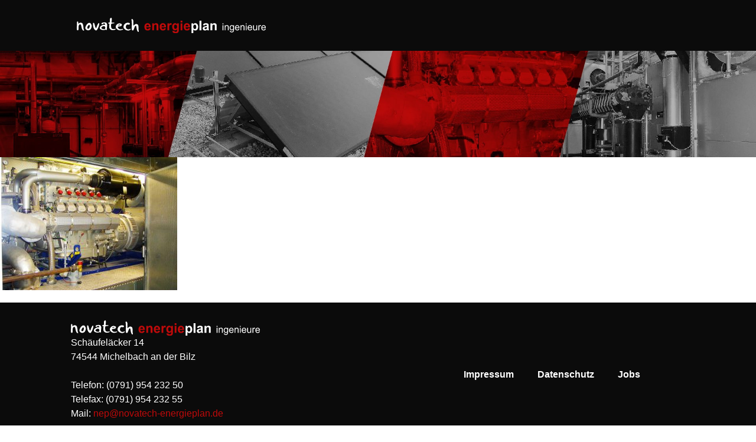

--- FILE ---
content_type: text/html; charset=UTF-8
request_url: https://novatech-energieplan.com/panoramatherme-beuren-blockkraftheizwerk/
body_size: 6029
content:
<!doctype html><html lang="de"><head><meta charset="UTF-8"><meta name="viewport" content="width=device-width, initial-scale=1"><link rel="profile" href="https://gmpg.org/xfn/11"><link media="all" href="https://novatech-energieplan.com/wp-content/cache/autoptimize/css/autoptimize_0d68b415545efac46203401a81137161.css" rel="stylesheet"><title>Panoramatherme-Beuren-Blockkraftheizwerk &#8211; novatech energieplan ingenieure</title><meta name='robots' content='max-image-preview:large' /><link rel="alternate" type="application/rss+xml" title="novatech energieplan ingenieure &raquo; Feed" href="https://novatech-energieplan.com/feed/" /><link rel="alternate" type="application/rss+xml" title="novatech energieplan ingenieure &raquo; Kommentar-Feed" href="https://novatech-energieplan.com/comments/feed/" /><link rel="alternate" title="oEmbed (JSON)" type="application/json+oembed" href="https://novatech-energieplan.com/wp-json/oembed/1.0/embed?url=https%3A%2F%2Fnovatech-energieplan.com%2Fpanoramatherme-beuren-blockkraftheizwerk%2F" /><link rel="alternate" title="oEmbed (XML)" type="text/xml+oembed" href="https://novatech-energieplan.com/wp-json/oembed/1.0/embed?url=https%3A%2F%2Fnovatech-energieplan.com%2Fpanoramatherme-beuren-blockkraftheizwerk%2F&#038;format=xml" /><link rel='stylesheet' id='elementor-post-1287-css' href='https://novatech-energieplan.com/wp-content/cache/autoptimize/css/autoptimize_single_ca8942829da7f7b754f3b9f48563c17d.css?ver=1769919603' media='all' /><link rel='stylesheet' id='elementor-post-1346-css' href='https://novatech-energieplan.com/wp-content/cache/autoptimize/css/autoptimize_single_812714cbb25af6ce376060ca713159b7.css?ver=1769919604' media='all' /><link rel='stylesheet' id='elementor-post-1372-css' href='https://novatech-energieplan.com/wp-content/cache/autoptimize/css/autoptimize_single_8f187a262bd0a9ac24f70f2c7df32177.css?ver=1769919604' media='all' /><link rel='stylesheet' id='elementor-post-1377-css' href='https://novatech-energieplan.com/wp-content/cache/autoptimize/css/autoptimize_single_6c8457ec7d566defef073379158ff3ff.css?ver=1769919604' media='all' /> <script src="https://novatech-energieplan.com/wp-includes/js/jquery/jquery.min.js?ver=3.7.1" id="jquery-core-js"></script> <link rel="https://api.w.org/" href="https://novatech-energieplan.com/wp-json/" /><link rel="alternate" title="JSON" type="application/json" href="https://novatech-energieplan.com/wp-json/wp/v2/media/183" /><link rel="EditURI" type="application/rsd+xml" title="RSD" href="https://novatech-energieplan.com/xmlrpc.php?rsd" /><meta name="generator" content="WordPress 6.9" /><link rel="canonical" href="https://novatech-energieplan.com/panoramatherme-beuren-blockkraftheizwerk/" /><link rel='shortlink' href='https://novatech-energieplan.com/?p=183' /><meta name="generator" content="Elementor 3.34.4; features: e_font_icon_svg, additional_custom_breakpoints; settings: css_print_method-external, google_font-disabled, font_display-swap"><link rel="icon" href="https://novatech-energieplan.com/wp-content/uploads/2019/02/cropped-novatech-energieplan-ingenieure-favicon-32x32.png" sizes="32x32" /><link rel="icon" href="https://novatech-energieplan.com/wp-content/uploads/2019/02/cropped-novatech-energieplan-ingenieure-favicon-192x192.png" sizes="192x192" /><link rel="apple-touch-icon" href="https://novatech-energieplan.com/wp-content/uploads/2019/02/cropped-novatech-energieplan-ingenieure-favicon-180x180.png" /><meta name="msapplication-TileImage" content="https://novatech-energieplan.com/wp-content/uploads/2019/02/cropped-novatech-energieplan-ingenieure-favicon-270x270.png" /></head><body class="attachment wp-singular attachment-template-default single single-attachment postid-183 attachmentid-183 attachment-jpeg wp-custom-logo wp-embed-responsive wp-theme-hello-elementor hello-elementor-default elementor-default elementor-kit-1287 elementor-page-1377"> <a class="skip-link screen-reader-text" href="#content">Zum Inhalt springen</a><header data-elementor-type="header" data-elementor-id="1346" class="elementor elementor-1346 elementor-location-header" data-elementor-post-type="elementor_library"><div class="elementor-element elementor-element-71c7cc24 e-flex e-con-boxed e-con e-parent" data-id="71c7cc24" data-element_type="container" data-settings="{&quot;background_background&quot;:&quot;classic&quot;,&quot;sticky&quot;:&quot;top&quot;,&quot;sticky_on&quot;:[&quot;desktop&quot;,&quot;tablet&quot;,&quot;mobile&quot;],&quot;sticky_offset&quot;:0,&quot;sticky_effects_offset&quot;:0,&quot;sticky_anchor_link_offset&quot;:0}"><div class="e-con-inner"><div class="elementor-element elementor-element-1d959e81 elementor-hidden-tablet elementor-hidden-mobile elementor-widget elementor-widget-image" data-id="1d959e81" data-element_type="widget" data-widget_type="image.default"> <a href="https://novatech-energieplan.com"> <img width="300" height="24" src="https://novatech-energieplan.com/wp-content/uploads/2026/01/Logo-Inline-Weiss.svg" class="attachment-full size-full wp-image-1353" alt="novatech energieplan logo inline" /> </a></div><div class="elementor-element elementor-element-569a83d elementor-hidden-desktop elementor-widget elementor-widget-image" data-id="569a83d" data-element_type="widget" data-widget_type="image.default"> <a href="https://novatech-energieplan.com"> <img width="24" height="13" src="https://novatech-energieplan.com/wp-content/uploads/2026/01/Logo-Block-Weiss.svg" class="attachment-full size-full wp-image-1352" alt="novatech energieplan block logo" /> </a></div></div></div><div class="elementor-element elementor-element-a596179 e-flex e-con-boxed e-con e-parent" data-id="a596179" data-element_type="container" data-settings="{&quot;background_background&quot;:&quot;classic&quot;}"><div class="e-con-inner"></div></div></header><div data-elementor-type="single-page" data-elementor-id="1377" class="elementor elementor-1377 elementor-location-single post-183 attachment type-attachment status-inherit hentry" data-elementor-post-type="elementor_library"><div class="elementor-element elementor-element-ef33f0d e-con-full e-flex e-con e-parent" data-id="ef33f0d" data-element_type="container"><div class="elementor-element elementor-element-69094f3 elementor-widget elementor-widget-theme-post-content" data-id="69094f3" data-element_type="widget" data-widget_type="theme-post-content.default"><p class="attachment"><a href='https://novatech-energieplan.com/wp-content/uploads/2019/02/Panoramatherme-Beuren-Blockkraftheizwerk.jpg'><img fetchpriority="high" fetchpriority="high" decoding="async" width="300" height="225" src="https://novatech-energieplan.com/wp-content/uploads/2019/02/Panoramatherme-Beuren-Blockkraftheizwerk-300x225.jpg" class="attachment-medium size-medium" alt="Panoramatherme Beuren Blockkraftheizwerk" srcset="https://novatech-energieplan.com/wp-content/uploads/2019/02/Panoramatherme-Beuren-Blockkraftheizwerk-300x225.jpg 300w, https://novatech-energieplan.com/wp-content/uploads/2019/02/Panoramatherme-Beuren-Blockkraftheizwerk-768x576.jpg 768w, https://novatech-energieplan.com/wp-content/uploads/2019/02/Panoramatherme-Beuren-Blockkraftheizwerk-1024x768.jpg 1024w, https://novatech-energieplan.com/wp-content/uploads/2019/02/Panoramatherme-Beuren-Blockkraftheizwerk.jpg 1280w" sizes="(max-width: 300px) 100vw, 300px" /></a></p></div></div></div><footer data-elementor-type="footer" data-elementor-id="1372" class="elementor elementor-1372 elementor-location-footer" data-elementor-post-type="elementor_library"><div class="elementor-element elementor-element-f2c9d18 e-flex e-con-boxed e-con e-parent" data-id="f2c9d18" data-element_type="container" data-settings="{&quot;background_background&quot;:&quot;classic&quot;,&quot;sticky&quot;:&quot;top&quot;,&quot;sticky_on&quot;:[&quot;desktop&quot;,&quot;tablet&quot;,&quot;mobile&quot;],&quot;sticky_offset&quot;:0,&quot;sticky_effects_offset&quot;:0,&quot;sticky_anchor_link_offset&quot;:0}"><div class="e-con-inner"><div class="elementor-element elementor-element-08234b5 e-con-full e-flex e-con e-child" data-id="08234b5" data-element_type="container"><div class="elementor-element elementor-element-e9d0e18 elementor-hidden-tablet elementor-hidden-mobile elementor-widget elementor-widget-image" data-id="e9d0e18" data-element_type="widget" data-widget_type="image.default"> <a href="https://novatech-energieplan.com"> <img width="300" height="24" src="https://novatech-energieplan.com/wp-content/uploads/2026/01/Logo-Inline-Weiss.svg" class="attachment-full size-full wp-image-1353" alt="novatech energieplan logo inline" /> </a></div><div class="elementor-element elementor-element-6f6365c elementor-hidden-desktop elementor-widget elementor-widget-image" data-id="6f6365c" data-element_type="widget" data-widget_type="image.default"> <a href="https://novatech-energieplan.com"> <img width="24" height="13" src="https://novatech-energieplan.com/wp-content/uploads/2026/01/Logo-Block-Weiss.svg" class="attachment-full size-full wp-image-1352" alt="novatech energieplan block logo" /> </a></div><div class="elementor-element elementor-element-8360fdc elementor-widget elementor-widget-text-editor" data-id="8360fdc" data-element_type="widget" data-widget_type="text-editor.default"><p><span style="color: #ffffff;">Schäufeläcker 14</span><br /><span style="color: #ffffff;"> 74544 Michelbach an der Bilz</span><br /><br /><span style="color: #ffffff;"> Telefon: (0791) 954 232 50 </span><br /><span style="color: #ffffff;">Telefax: (0791) 954 232 55 </span><br /><span style="color: #ffffff;">Mail: <span style="color: #bf0a0a;"><a style="color: #bf0a0a;" href="mailto:nep@novatech-energieplan.de">nep@novatech-energieplan.de</a></span></span></p></div></div><div class="elementor-element elementor-element-fcc9a85 e-con-full e-flex e-con e-child" data-id="fcc9a85" data-element_type="container"><div class="elementor-element elementor-element-14017e0 elementor-nav-menu__align-end elementor-nav-menu--dropdown-none elementor-widget elementor-widget-nav-menu" data-id="14017e0" data-element_type="widget" data-settings="{&quot;layout&quot;:&quot;horizontal&quot;,&quot;submenu_icon&quot;:{&quot;value&quot;:&quot;&lt;svg aria-hidden=\&quot;true\&quot; class=\&quot;e-font-icon-svg e-fas-caret-down\&quot; viewBox=\&quot;0 0 320 512\&quot; xmlns=\&quot;http:\/\/www.w3.org\/2000\/svg\&quot;&gt;&lt;path d=\&quot;M31.3 192h257.3c17.8 0 26.7 21.5 14.1 34.1L174.1 354.8c-7.8 7.8-20.5 7.8-28.3 0L17.2 226.1C4.6 213.5 13.5 192 31.3 192z\&quot;&gt;&lt;\/path&gt;&lt;\/svg&gt;&quot;,&quot;library&quot;:&quot;fa-solid&quot;}}" data-widget_type="nav-menu.default"><nav aria-label="Menü" class="elementor-nav-menu--main elementor-nav-menu__container elementor-nav-menu--layout-horizontal e--pointer-overline e--animation-drop-in"><ul id="menu-1-14017e0" class="elementor-nav-menu"><li class="menu-item menu-item-type-post_type menu-item-object-page menu-item-61"><a href="https://novatech-energieplan.com/impressum/" class="elementor-item">Impressum</a></li><li class="menu-item menu-item-type-post_type menu-item-object-page menu-item-privacy-policy menu-item-62"><a rel="privacy-policy" href="https://novatech-energieplan.com/datenschutz/" class="elementor-item">Datenschutz</a></li><li class="menu-item menu-item-type-post_type menu-item-object-page menu-item-1453"><a href="https://novatech-energieplan.com/stellenausschreibungen/" class="elementor-item">Jobs</a></li></ul></nav><nav class="elementor-nav-menu--dropdown elementor-nav-menu__container" aria-hidden="true"><ul id="menu-2-14017e0" class="elementor-nav-menu"><li class="menu-item menu-item-type-post_type menu-item-object-page menu-item-61"><a href="https://novatech-energieplan.com/impressum/" class="elementor-item" tabindex="-1">Impressum</a></li><li class="menu-item menu-item-type-post_type menu-item-object-page menu-item-privacy-policy menu-item-62"><a rel="privacy-policy" href="https://novatech-energieplan.com/datenschutz/" class="elementor-item" tabindex="-1">Datenschutz</a></li><li class="menu-item menu-item-type-post_type menu-item-object-page menu-item-1453"><a href="https://novatech-energieplan.com/stellenausschreibungen/" class="elementor-item" tabindex="-1">Jobs</a></li></ul></nav></div></div></div></div></footer> <script type="speculationrules">{"prefetch":[{"source":"document","where":{"and":[{"href_matches":"/*"},{"not":{"href_matches":["/wp-*.php","/wp-admin/*","/wp-content/uploads/*","/wp-content/*","/wp-content/plugins/*","/wp-content/themes/hello-elementor/*","/*\\?(.+)"]}},{"not":{"selector_matches":"a[rel~=\"nofollow\"]"}},{"not":{"selector_matches":".no-prefetch, .no-prefetch a"}}]},"eagerness":"conservative"}]}</script> <script>const lazyloadRunObserver = () => {
					const lazyloadBackgrounds = document.querySelectorAll( `.e-con.e-parent:not(.e-lazyloaded)` );
					const lazyloadBackgroundObserver = new IntersectionObserver( ( entries ) => {
						entries.forEach( ( entry ) => {
							if ( entry.isIntersecting ) {
								let lazyloadBackground = entry.target;
								if( lazyloadBackground ) {
									lazyloadBackground.classList.add( 'e-lazyloaded' );
								}
								lazyloadBackgroundObserver.unobserve( entry.target );
							}
						});
					}, { rootMargin: '200px 0px 200px 0px' } );
					lazyloadBackgrounds.forEach( ( lazyloadBackground ) => {
						lazyloadBackgroundObserver.observe( lazyloadBackground );
					} );
				};
				const events = [
					'DOMContentLoaded',
					'elementor/lazyload/observe',
				];
				events.forEach( ( event ) => {
					document.addEventListener( event, lazyloadRunObserver );
				} );</script> <script id="elementor-frontend-js-before">var elementorFrontendConfig = {"environmentMode":{"edit":false,"wpPreview":false,"isScriptDebug":false},"i18n":{"shareOnFacebook":"Auf Facebook teilen","shareOnTwitter":"Auf Twitter teilen","pinIt":"Anheften","download":"Download","downloadImage":"Bild herunterladen","fullscreen":"Vollbild","zoom":"Zoom","share":"Teilen","playVideo":"Video abspielen","previous":"Zur\u00fcck","next":"Weiter","close":"Schlie\u00dfen","a11yCarouselPrevSlideMessage":"Vorherige Folie","a11yCarouselNextSlideMessage":"N\u00e4chste Folie","a11yCarouselFirstSlideMessage":"Dies ist die erste Folie","a11yCarouselLastSlideMessage":"Dies ist die letzte Folie","a11yCarouselPaginationBulletMessage":"Zu Folie"},"is_rtl":false,"breakpoints":{"xs":0,"sm":480,"md":768,"lg":1025,"xl":1440,"xxl":1600},"responsive":{"breakpoints":{"mobile":{"label":"Mobil Hochformat","value":767,"default_value":767,"direction":"max","is_enabled":true},"mobile_extra":{"label":"Mobil Querformat","value":880,"default_value":880,"direction":"max","is_enabled":false},"tablet":{"label":"Tablet-Hochformat","value":1024,"default_value":1024,"direction":"max","is_enabled":true},"tablet_extra":{"label":"Tablet Querformat","value":1200,"default_value":1200,"direction":"max","is_enabled":false},"laptop":{"label":"Laptop","value":1366,"default_value":1366,"direction":"max","is_enabled":false},"widescreen":{"label":"Breitbild","value":2400,"default_value":2400,"direction":"min","is_enabled":false}},"hasCustomBreakpoints":false},"version":"3.34.4","is_static":false,"experimentalFeatures":{"e_font_icon_svg":true,"additional_custom_breakpoints":true,"container":true,"e_optimized_markup":true,"theme_builder_v2":true,"hello-theme-header-footer":true,"e_pro_free_trial_popup":true,"nested-elements":true,"home_screen":true,"global_classes_should_enforce_capabilities":true,"e_variables":true,"cloud-library":true,"e_opt_in_v4_page":true,"e_interactions":true,"e_editor_one":true,"import-export-customization":true,"mega-menu":true,"e_pro_variables":true},"urls":{"assets":"https:\/\/novatech-energieplan.com\/wp-content\/plugins\/elementor\/assets\/","ajaxurl":"https:\/\/novatech-energieplan.com\/wp-admin\/admin-ajax.php","uploadUrl":"https:\/\/novatech-energieplan.com\/wp-content\/uploads"},"nonces":{"floatingButtonsClickTracking":"f9eff117e4"},"swiperClass":"swiper","settings":{"page":[],"editorPreferences":[]},"kit":{"active_breakpoints":["viewport_mobile","viewport_tablet"],"global_image_lightbox":"yes","lightbox_enable_counter":"yes","lightbox_enable_fullscreen":"yes","lightbox_enable_zoom":"yes","lightbox_enable_share":"yes","lightbox_title_src":"title","lightbox_description_src":"description","hello_header_logo_type":"logo","hello_header_menu_layout":"horizontal","hello_footer_logo_type":"logo"},"post":{"id":183,"title":"Panoramatherme-Beuren-Blockkraftheizwerk%20%E2%80%93%20novatech%20energieplan%20ingenieure","excerpt":"","featuredImage":false}};
//# sourceURL=elementor-frontend-js-before</script> <script src="https://novatech-energieplan.com/wp-includes/js/dist/hooks.min.js?ver=dd5603f07f9220ed27f1" id="wp-hooks-js"></script> <script src="https://novatech-energieplan.com/wp-includes/js/dist/i18n.min.js?ver=c26c3dc7bed366793375" id="wp-i18n-js"></script> <script id="wp-i18n-js-after">wp.i18n.setLocaleData( { 'text direction\u0004ltr': [ 'ltr' ] } );
//# sourceURL=wp-i18n-js-after</script> <script id="elementor-pro-frontend-js-before">var ElementorProFrontendConfig = {"ajaxurl":"https:\/\/novatech-energieplan.com\/wp-admin\/admin-ajax.php","nonce":"9fb9144cb7","urls":{"assets":"https:\/\/novatech-energieplan.com\/wp-content\/plugins\/elementor-pro\/assets\/","rest":"https:\/\/novatech-energieplan.com\/wp-json\/"},"settings":{"lazy_load_background_images":true},"popup":{"hasPopUps":false},"shareButtonsNetworks":{"facebook":{"title":"Facebook","has_counter":true},"twitter":{"title":"Twitter"},"linkedin":{"title":"LinkedIn","has_counter":true},"pinterest":{"title":"Pinterest","has_counter":true},"reddit":{"title":"Reddit","has_counter":true},"vk":{"title":"VK","has_counter":true},"odnoklassniki":{"title":"OK","has_counter":true},"tumblr":{"title":"Tumblr"},"digg":{"title":"Digg"},"skype":{"title":"Skype"},"stumbleupon":{"title":"StumbleUpon","has_counter":true},"mix":{"title":"Mix"},"telegram":{"title":"Telegram"},"pocket":{"title":"Pocket","has_counter":true},"xing":{"title":"XING","has_counter":true},"whatsapp":{"title":"WhatsApp"},"email":{"title":"Email"},"print":{"title":"Print"},"x-twitter":{"title":"X"},"threads":{"title":"Threads"}},"facebook_sdk":{"lang":"de_DE_formal","app_id":""},"lottie":{"defaultAnimationUrl":"https:\/\/novatech-energieplan.com\/wp-content\/plugins\/elementor-pro\/modules\/lottie\/assets\/animations\/default.json"}};
//# sourceURL=elementor-pro-frontend-js-before</script> <script id="wp-emoji-settings" type="application/json">{"baseUrl":"https://s.w.org/images/core/emoji/17.0.2/72x72/","ext":".png","svgUrl":"https://s.w.org/images/core/emoji/17.0.2/svg/","svgExt":".svg","source":{"concatemoji":"https://novatech-energieplan.com/wp-includes/js/wp-emoji-release.min.js?ver=6.9"}}</script> <script type="module">/*! This file is auto-generated */
const a=JSON.parse(document.getElementById("wp-emoji-settings").textContent),o=(window._wpemojiSettings=a,"wpEmojiSettingsSupports"),s=["flag","emoji"];function i(e){try{var t={supportTests:e,timestamp:(new Date).valueOf()};sessionStorage.setItem(o,JSON.stringify(t))}catch(e){}}function c(e,t,n){e.clearRect(0,0,e.canvas.width,e.canvas.height),e.fillText(t,0,0);t=new Uint32Array(e.getImageData(0,0,e.canvas.width,e.canvas.height).data);e.clearRect(0,0,e.canvas.width,e.canvas.height),e.fillText(n,0,0);const a=new Uint32Array(e.getImageData(0,0,e.canvas.width,e.canvas.height).data);return t.every((e,t)=>e===a[t])}function p(e,t){e.clearRect(0,0,e.canvas.width,e.canvas.height),e.fillText(t,0,0);var n=e.getImageData(16,16,1,1);for(let e=0;e<n.data.length;e++)if(0!==n.data[e])return!1;return!0}function u(e,t,n,a){switch(t){case"flag":return n(e,"\ud83c\udff3\ufe0f\u200d\u26a7\ufe0f","\ud83c\udff3\ufe0f\u200b\u26a7\ufe0f")?!1:!n(e,"\ud83c\udde8\ud83c\uddf6","\ud83c\udde8\u200b\ud83c\uddf6")&&!n(e,"\ud83c\udff4\udb40\udc67\udb40\udc62\udb40\udc65\udb40\udc6e\udb40\udc67\udb40\udc7f","\ud83c\udff4\u200b\udb40\udc67\u200b\udb40\udc62\u200b\udb40\udc65\u200b\udb40\udc6e\u200b\udb40\udc67\u200b\udb40\udc7f");case"emoji":return!a(e,"\ud83e\u1fac8")}return!1}function f(e,t,n,a){let r;const o=(r="undefined"!=typeof WorkerGlobalScope&&self instanceof WorkerGlobalScope?new OffscreenCanvas(300,150):document.createElement("canvas")).getContext("2d",{willReadFrequently:!0}),s=(o.textBaseline="top",o.font="600 32px Arial",{});return e.forEach(e=>{s[e]=t(o,e,n,a)}),s}function r(e){var t=document.createElement("script");t.src=e,t.defer=!0,document.head.appendChild(t)}a.supports={everything:!0,everythingExceptFlag:!0},new Promise(t=>{let n=function(){try{var e=JSON.parse(sessionStorage.getItem(o));if("object"==typeof e&&"number"==typeof e.timestamp&&(new Date).valueOf()<e.timestamp+604800&&"object"==typeof e.supportTests)return e.supportTests}catch(e){}return null}();if(!n){if("undefined"!=typeof Worker&&"undefined"!=typeof OffscreenCanvas&&"undefined"!=typeof URL&&URL.createObjectURL&&"undefined"!=typeof Blob)try{var e="postMessage("+f.toString()+"("+[JSON.stringify(s),u.toString(),c.toString(),p.toString()].join(",")+"));",a=new Blob([e],{type:"text/javascript"});const r=new Worker(URL.createObjectURL(a),{name:"wpTestEmojiSupports"});return void(r.onmessage=e=>{i(n=e.data),r.terminate(),t(n)})}catch(e){}i(n=f(s,u,c,p))}t(n)}).then(e=>{for(const n in e)a.supports[n]=e[n],a.supports.everything=a.supports.everything&&a.supports[n],"flag"!==n&&(a.supports.everythingExceptFlag=a.supports.everythingExceptFlag&&a.supports[n]);var t;a.supports.everythingExceptFlag=a.supports.everythingExceptFlag&&!a.supports.flag,a.supports.everything||((t=a.source||{}).concatemoji?r(t.concatemoji):t.wpemoji&&t.twemoji&&(r(t.twemoji),r(t.wpemoji)))});
//# sourceURL=https://novatech-energieplan.com/wp-includes/js/wp-emoji-loader.min.js</script> <script defer src="https://novatech-energieplan.com/wp-content/cache/autoptimize/js/autoptimize_1ea24a7704347b72778433fb9991a4a7.js"></script></body></html>

--- FILE ---
content_type: text/css
request_url: https://novatech-energieplan.com/wp-content/cache/autoptimize/css/autoptimize_single_ca8942829da7f7b754f3b9f48563c17d.css?ver=1769919603
body_size: 244
content:
.elementor-kit-1287{--e-global-color-primary:#000;--e-global-color-secondary:#5f5f5f;--e-global-color-text:#7a7a7a;--e-global-color-accent:#bf0a0a;--e-global-color-34387ed:#fff;--e-global-typography-primary-font-family:"Roboto";--e-global-typography-primary-font-weight:600;--e-global-typography-secondary-font-family:"Roboto Slab";--e-global-typography-secondary-font-weight:400;--e-global-typography-text-font-family:"Roboto";--e-global-typography-text-font-weight:400;--e-global-typography-accent-font-family:"Roboto";--e-global-typography-accent-font-weight:500}.elementor-kit-1287 e-page-transition{background-color:#ffbc7d}.elementor-section.elementor-section-boxed>.elementor-container{max-width:1140px}.e-con{--container-max-width:1140px;--container-default-padding-top:60px;--container-default-padding-right:30px;--container-default-padding-bottom:90px;--container-default-padding-left:30px}.elementor-widget:not(:last-child){--kit-widget-spacing:20px}.elementor-element{--widgets-spacing:20px 20px;--widgets-spacing-row:20px;--widgets-spacing-column:20px}{}h1.entry-title{display:var(--page-title-display)}.site-header{padding-inline-end:0px;padding-inline-start:0px}@media(max-width:1024px){.elementor-section.elementor-section-boxed>.elementor-container{max-width:1024px}.e-con{--container-max-width:1024px}}@media(max-width:767px){.elementor-section.elementor-section-boxed>.elementor-container{max-width:767px}.e-con{--container-max-width:767px}}

--- FILE ---
content_type: text/css
request_url: https://novatech-energieplan.com/wp-content/cache/autoptimize/css/autoptimize_single_812714cbb25af6ce376060ca713159b7.css?ver=1769919604
body_size: 547
content:
.elementor-1346 .elementor-element.elementor-element-71c7cc24{--display:flex;--min-height:80px;--flex-direction:row;--container-widget-width:calc( ( 1 - var( --container-widget-flex-grow ) ) * 100% );--container-widget-height:100%;--container-widget-flex-grow:1;--container-widget-align-self:stretch;--flex-wrap-mobile:wrap;--justify-content:space-between;--align-items:center;--gap:5% 5%;--row-gap:5%;--column-gap:5%;--padding-top:30px;--padding-bottom:30px;--padding-left:120px;--padding-right:120px;--z-index:99}.elementor-1346 .elementor-element.elementor-element-71c7cc24:not(.elementor-motion-effects-element-type-background),.elementor-1346 .elementor-element.elementor-element-71c7cc24>.elementor-motion-effects-container>.elementor-motion-effects-layer{background-color:#0b0b0b}.elementor-widget-image .widget-image-caption{color:var(--e-global-color-text);font-family:var(--e-global-typography-text-font-family),Sans-serif;font-weight:var(--e-global-typography-text-font-weight)}.elementor-1346 .elementor-element.elementor-element-1d959e81{padding:0 0 0 10px;text-align:start}.elementor-1346 .elementor-element.elementor-element-1d959e81 img{width:25vw;max-width:100%;height:100%;object-fit:contain;object-position:center center}.elementor-1346 .elementor-element.elementor-element-569a83d{padding:0 0 0 10px;text-align:start}.elementor-1346 .elementor-element.elementor-element-569a83d img{width:25vw;max-width:100%;height:100%;object-fit:contain;object-position:center center}.elementor-1346 .elementor-element.elementor-element-a596179{--display:flex;--min-height:25vh;--flex-direction:column;--container-widget-width:100%;--container-widget-height:initial;--container-widget-flex-grow:0;--container-widget-align-self:initial;--flex-wrap-mobile:wrap}.elementor-1346 .elementor-element.elementor-element-a596179:not(.elementor-motion-effects-element-type-background),.elementor-1346 .elementor-element.elementor-element-a596179>.elementor-motion-effects-container>.elementor-motion-effects-layer{background-image:url("https://novatech-energieplan.com/wp-content/uploads/2019/04/header.jpg");background-position:center center;background-size:cover}.elementor-theme-builder-content-area{height:400px}.elementor-location-header:before,.elementor-location-footer:before{content:"";display:table;clear:both}@media(min-width:768px){.elementor-1346 .elementor-element.elementor-element-71c7cc24{--content-width:1600px}.elementor-1346 .elementor-element.elementor-element-a596179{--content-width:1600px}}@media(max-width:1024px){.elementor-1346 .elementor-element.elementor-element-71c7cc24{--flex-direction:column;--container-widget-width:calc( ( 1 - var( --container-widget-flex-grow ) ) * 100% );--container-widget-height:initial;--container-widget-flex-grow:0;--container-widget-align-self:initial;--flex-wrap-mobile:wrap;--align-items:center;--gap:30px 30px;--row-gap:30px;--column-gap:30px;--padding-top:30px;--padding-bottom:30px;--padding-left:30px;--padding-right:30px}.elementor-1346 .elementor-element.elementor-element-1d959e81 img{width:150px}.elementor-1346 .elementor-element.elementor-element-569a83d img{width:62vw}.elementor-1346 .elementor-element.elementor-element-a596179{--min-height:0vh}}@media(max-width:767px){.elementor-1346 .elementor-element.elementor-element-71c7cc24{--flex-direction:column;--container-widget-width:100%;--container-widget-height:initial;--container-widget-flex-grow:0;--container-widget-align-self:initial;--flex-wrap-mobile:wrap;--justify-content:space-evenly;--gap:15px 15px;--row-gap:15px;--column-gap:15px;--padding-top:30px;--padding-bottom:30px;--padding-left:15px;--padding-right:15px}.elementor-1346 .elementor-element.elementor-element-569a83d{text-align:center}.elementor-1346 .elementor-element.elementor-element-569a83d img{width:62vw;height:100%}.elementor-1346 .elementor-element.elementor-element-a596179{--min-height:0vh}}

--- FILE ---
content_type: text/css
request_url: https://novatech-energieplan.com/wp-content/cache/autoptimize/css/autoptimize_single_8f187a262bd0a9ac24f70f2c7df32177.css?ver=1769919604
body_size: 804
content:
.elementor-1372 .elementor-element.elementor-element-f2c9d18{--display:flex;--min-height:80px;--flex-direction:row;--container-widget-width:calc( ( 1 - var( --container-widget-flex-grow ) ) * 100% );--container-widget-height:100%;--container-widget-flex-grow:1;--container-widget-align-self:stretch;--flex-wrap-mobile:wrap;--justify-content:center;--align-items:center;--gap:5% 5%;--row-gap:5%;--column-gap:5%;--padding-top:30px;--padding-bottom:30px;--padding-left:120px;--padding-right:120px;--z-index:99}.elementor-1372 .elementor-element.elementor-element-f2c9d18:not(.elementor-motion-effects-element-type-background),.elementor-1372 .elementor-element.elementor-element-f2c9d18>.elementor-motion-effects-container>.elementor-motion-effects-layer{background-color:#0b0b0b}.elementor-1372 .elementor-element.elementor-element-08234b5{--display:flex;--padding-top:0px;--padding-bottom:0px;--padding-left:0px;--padding-right:0px}.elementor-widget-image .widget-image-caption{color:var(--e-global-color-text);font-family:var(--e-global-typography-text-font-family),Sans-serif;font-weight:var(--e-global-typography-text-font-weight)}.elementor-1372 .elementor-element.elementor-element-e9d0e18{padding:0;text-align:start}.elementor-1372 .elementor-element.elementor-element-e9d0e18 img{width:25vw;max-width:100%;height:100%;object-fit:contain;object-position:center center}.elementor-1372 .elementor-element.elementor-element-6f6365c{padding:0;text-align:start}.elementor-1372 .elementor-element.elementor-element-6f6365c img{width:25vw;max-width:100%;height:100%;object-fit:contain;object-position:center center}.elementor-widget-text-editor{font-family:var(--e-global-typography-text-font-family),Sans-serif;font-weight:var(--e-global-typography-text-font-weight);color:var(--e-global-color-text)}.elementor-widget-text-editor.elementor-drop-cap-view-stacked .elementor-drop-cap{background-color:var(--e-global-color-primary)}.elementor-widget-text-editor.elementor-drop-cap-view-framed .elementor-drop-cap,.elementor-widget-text-editor.elementor-drop-cap-view-default .elementor-drop-cap{color:var(--e-global-color-primary);border-color:var(--e-global-color-primary)}.elementor-1372 .elementor-element.elementor-element-fcc9a85{--display:flex;--flex-direction:row;--container-widget-width:calc( ( 1 - var( --container-widget-flex-grow ) ) * 100% );--container-widget-height:100%;--container-widget-flex-grow:1;--container-widget-align-self:stretch;--flex-wrap-mobile:wrap;--justify-content:flex-end;--align-items:flex-end;--gap:25px 25px;--row-gap:25px;--column-gap:25px;--padding-top:0px;--padding-bottom:0px;--padding-left:0px;--padding-right:0px}.elementor-widget-nav-menu .elementor-nav-menu .elementor-item{font-family:var(--e-global-typography-primary-font-family),Sans-serif;font-weight:var(--e-global-typography-primary-font-weight)}.elementor-widget-nav-menu .elementor-nav-menu--main .elementor-item{color:var(--e-global-color-text);fill:var(--e-global-color-text)}.elementor-widget-nav-menu .elementor-nav-menu--main .elementor-item:hover,.elementor-widget-nav-menu .elementor-nav-menu--main .elementor-item.elementor-item-active,.elementor-widget-nav-menu .elementor-nav-menu--main .elementor-item.highlighted,.elementor-widget-nav-menu .elementor-nav-menu--main .elementor-item:focus{color:var(--e-global-color-accent);fill:var(--e-global-color-accent)}.elementor-widget-nav-menu .elementor-nav-menu--main:not(.e--pointer-framed) .elementor-item:before,.elementor-widget-nav-menu .elementor-nav-menu--main:not(.e--pointer-framed) .elementor-item:after{background-color:var(--e-global-color-accent)}.elementor-widget-nav-menu .e--pointer-framed .elementor-item:before,.elementor-widget-nav-menu .e--pointer-framed .elementor-item:after{border-color:var(--e-global-color-accent)}.elementor-widget-nav-menu{--e-nav-menu-divider-color:var(--e-global-color-text)}.elementor-widget-nav-menu .elementor-nav-menu--dropdown .elementor-item,.elementor-widget-nav-menu .elementor-nav-menu--dropdown .elementor-sub-item{font-family:var(--e-global-typography-accent-font-family),Sans-serif;font-weight:var(--e-global-typography-accent-font-weight)}.elementor-1372 .elementor-element.elementor-element-14017e0 .elementor-nav-menu--main .elementor-item{color:#fff;fill:#fff}.elementor-theme-builder-content-area{height:400px}.elementor-location-header:before,.elementor-location-footer:before{content:"";display:table;clear:both}@media(max-width:1024px){.elementor-1372 .elementor-element.elementor-element-f2c9d18{--flex-direction:column;--container-widget-width:calc( ( 1 - var( --container-widget-flex-grow ) ) * 100% );--container-widget-height:initial;--container-widget-flex-grow:0;--container-widget-align-self:initial;--flex-wrap-mobile:wrap;--align-items:center;--gap:30px 30px;--row-gap:30px;--column-gap:30px;--padding-top:30px;--padding-bottom:5px;--padding-left:30px;--padding-right:30px}.elementor-1372 .elementor-element.elementor-element-e9d0e18 img{width:150px}.elementor-1372 .elementor-element.elementor-element-6f6365c img{width:62vw}.elementor-1372 .elementor-element.elementor-element-8360fdc{text-align:center}.elementor-1372 .elementor-element.elementor-element-fcc9a85{--margin-top:0px;--margin-bottom:0px;--margin-left:0px;--margin-right:0px}}@media(max-width:767px){.elementor-1372 .elementor-element.elementor-element-f2c9d18{--flex-direction:column;--container-widget-width:100%;--container-widget-height:initial;--container-widget-flex-grow:0;--container-widget-align-self:initial;--flex-wrap-mobile:wrap;--justify-content:space-evenly;--gap:15px 15px;--row-gap:15px;--column-gap:15px;--padding-top:30px;--padding-bottom:0px;--padding-left:15px;--padding-right:15px}.elementor-1372 .elementor-element.elementor-element-6f6365c{text-align:center}.elementor-1372 .elementor-element.elementor-element-6f6365c img{width:62vw;height:100%}.elementor-1372 .elementor-element.elementor-element-fcc9a85{--width:62vw;--justify-content:center;--align-items:center;--container-widget-width:calc( ( 1 - var( --container-widget-flex-grow ) ) * 100% )}.elementor-1372 .elementor-element.elementor-element-14017e0.elementor-element{--align-self:stretch}}@media(min-width:768px){.elementor-1372 .elementor-element.elementor-element-f2c9d18{--content-width:1600px}.elementor-1372 .elementor-element.elementor-element-08234b5{--width:62%}.elementor-1372 .elementor-element.elementor-element-fcc9a85{--width:38%}}@media(max-width:1024px) and (min-width:768px){.elementor-1372 .elementor-element.elementor-element-fcc9a85{--width:35%}}

--- FILE ---
content_type: image/svg+xml
request_url: https://novatech-energieplan.com/wp-content/uploads/2026/01/Logo-Inline-Weiss.svg
body_size: 5407
content:
<svg xmlns="http://www.w3.org/2000/svg" clip-rule="evenodd" fill-rule="evenodd" stroke-linejoin="round" stroke-miterlimit="2" viewBox="0 0 300 24"><g fill-rule="nonzero"><path d="m294.25 14.738h4.355c-.058-.656-.226-1.149-.5-1.476-.42-.509-.967-.764-1.637-.764-.608 0-1.118.202-1.532.61-.413.406-.642.95-.687 1.63m4.341 2.137 1.365.169c-.216.798-.614 1.417-1.197 1.858-.583.44-1.327.66-2.233.66-1.141 0-2.045-.351-2.713-1.054-.668-.702-1.002-1.687-1.002-2.956 0-1.312.338-2.33 1.014-3.055s1.552-1.087 2.629-1.087c1.042 0 1.895.355 2.556 1.065.661.709.992 1.708.992 2.996 0 .078-.002.196-.008.352h-5.816c.05.857.291 1.514.728 1.968.435.455.979.683 1.629.683.485 0 .898-.127 1.242-.382.342-.255.614-.661.815-1.219m-10.363 2.511v-7.799h1.191v1.182c.303-.553.583-.918.84-1.094.258-.176.54-.265.848-.265.446 0 .899.142 1.359.426l-.455 1.226c-.323-.191-.647-.286-.97-.286-.288 0-.548.087-.778.261s-.394.415-.492.724c-.147.47-.22.984-.22 1.542v4.083zm-3.239 0v-1.145c-.607.881-1.431 1.321-2.475 1.321-.459 0-.89-.088-1.289-.265-.399-.176-.695-.397-.888-.665-.193-.265-.329-.593-.407-.98-.054-.259-.081-.671-.081-1.234v-4.831h1.322v4.325c0 .69.027 1.156.081 1.395.083.348.259.62.528.819.27.198.603.298 1 .298.396 0 .767-.102 1.116-.305.347-.203.593-.479.738-.831.144-.348.216-.857.216-1.524v-4.177h1.322v7.799zm-12.477-4.648h4.355c-.058-.656-.224-1.149-.499-1.476-.421-.509-.967-.764-1.637-.764-.608 0-1.118.202-1.531.61-.413.406-.642.95-.687 1.63m4.341 2.137 1.366.169c-.215.798-.614 1.417-1.197 1.858-.583.44-1.327.66-2.232.66-1.141 0-2.046-.351-2.714-1.054-.669-.702-1.002-1.687-1.002-2.956 0-1.312.338-2.33 1.013-3.055s1.551-1.087 2.63-1.087c1.042 0 1.893.355 2.555 1.065.661.709.992 1.708.992 2.996 0 .078-.003.196-.008.352h-5.816c.048.857.291 1.514.727 1.968.436.455.979.683 1.63.683.485 0 .899-.127 1.242-.382.342-.255.614-.661.815-1.219m-8.673-5.287h1.323v7.799h-1.323zm0-2.967h1.323v1.52h-1.323zm-8.372 10.766v-7.799h1.19v1.109c.573-.857 1.4-1.285 2.482-1.285.471 0 .903.084 1.296.254.395.168.69.39.885.664.196.274.333.6.411.977.049.245.074.673.074 1.285v4.796h-1.322v-4.744c0-.538-.052-.941-.154-1.207-.103-.267-.285-.48-.547-.64-.262-.158-.57-.238-.921-.238-.563 0-1.049.179-1.458.536-.409.358-.613 1.035-.613 2.034v4.259h-1.323zm-7.366-4.648h4.355c-.059-.656-.224-1.149-.499-1.476-.421-.509-.967-.764-1.638-.764-.607 0-1.117.202-1.531.61-.415.406-.643.95-.687 1.63m4.341 2.137 1.366.169c-.215.798-.614 1.417-1.197 1.858-.582.44-1.327.66-2.233.66-1.141 0-2.045-.351-2.714-1.054-.668-.702-1.002-1.687-1.002-2.956 0-1.312.337-2.33 1.013-3.055s1.551-1.087 2.629-1.087c1.043 0 1.894.355 2.556 1.065.661.709.992 1.708.992 2.996 0 .078-.003.196-.008.352h-5.816c.049.857.291 1.514.727 1.968.435.455.978.683 1.631.683.485 0 .898-.127 1.241-.382s.614-.661.815-1.219m-12.851-1.528c0 1.023.204 1.77.61 2.24.407.47.916.705 1.528.705.606 0 1.116-.233 1.527-.7.411-.468.617-1.202.617-2.2 0-.955-.213-1.675-.636-2.159-.423-.485-.934-.727-1.531-.727-.586 0-1.085.239-1.497.716s-.617 1.186-.617 2.126m-1.094 4.685 1.284.191c.054.397.204.685.449.867.327.245.776.367 1.343.367.613 0 1.085-.123 1.418-.367.332-.245.558-.587.676-1.028.068-.269.1-.834.095-1.695-.577.68-1.296 1.02-2.158 1.02-1.073 0-1.903-.386-2.49-1.16s-.881-1.701-.881-2.784c0-.744.134-1.431.403-2.06.27-.629.66-1.115 1.172-1.457s1.112-.514 1.802-.514c.921 0 1.679.372 2.277 1.116v-.939h1.219v6.741c0 1.214-.124 2.074-.371 2.582-.248.507-.639.907-1.176 1.2-.536.295-1.195.441-1.979.441-.93 0-1.682-.209-2.255-.628-.572-.418-.849-1.049-.829-1.89m-8.122-.647v-7.799h1.189v1.109c.573-.857 1.4-1.285 2.482-1.285.47 0 .902.084 1.296.254.393.168.688.39.884.664.197.274.333.6.412.977.05.245.074.673.074 1.285v4.796h-1.321v-4.744c0-.538-.052-.941-.155-1.207-.103-.267-.285-.48-.547-.64-.261-.158-.569-.238-.921-.238-.563 0-1.049.179-1.458.536-.409.358-.613 1.035-.613 2.034v4.259h-1.322zm-3.334-7.799h1.322v7.799h-1.322zm0-2.967h1.322v1.52h-1.322z" fill="#fff"></path><path d="m221.989 19.422h-2.854v-5.505c0-1.166-.061-1.919-.183-2.261s-.32-.608-.595-.797c-.275-.19-.604-.285-.99-.285-.494 0-.938.136-1.332.406-.392.271-.661.63-.807 1.076-.145.447-.218 1.274-.218 2.479v4.886h-2.854v-10.788h2.651v1.585c.941-1.219 2.126-1.829 3.555-1.829.63 0 1.206.114 1.726.34.523.227.917.516 1.184.868.268.352.453.752.559 1.199.105.447.157 1.086.157 1.92v6.704zm-15.43-5.181c-.366.122-.944.268-1.737.437s-1.311.335-1.555.496c-.372.265-.558.6-.558 1.006 0 .399.149.745.447 1.036.298.292.678.438 1.138.438.514 0 1.005-.17 1.472-.508.346-.258.573-.572.681-.944.074-.244.112-.709.112-1.393v-.569zm-3.819-2.316-2.59-.467c.29-1.043.791-1.815 1.503-2.316.711-.501 1.768-.752 3.17-.752 1.273 0 2.221.151 2.844.452s1.062.684 1.315 1.148c.255.464.382 1.315.382 2.554l-.031 3.333c0 .948.046 1.646.137 2.097.092.45.262.932.513 1.447h-2.823c-.074-.19-.167-.471-.274-.843-.048-.169-.081-.282-.101-.336-.488.474-1.009.83-1.564 1.066-.556.237-1.148.356-1.778.356-1.111 0-1.985-.301-2.626-.904-.64-.602-.96-1.364-.96-2.285 0-.61.146-1.152.437-1.63.291-.477.699-.843 1.224-1.096.524-.255 1.282-.476 2.27-.666 1.335-.251 2.259-.485 2.774-.701v-.285c0-.549-.136-.94-.406-1.173-.271-.234-.783-.35-1.534-.35-.508 0-.905.1-1.189.3-.285.2-.514.55-.69 1.051m-7.913-7.395h2.854v14.892h-2.854zm-9.965 9.315c0 1.213.241 2.107.721 2.687.48.579 1.067.868 1.757.868.664 0 1.216-.265 1.656-.797s.66-1.404.66-2.616c0-1.132-.227-1.971-.68-2.52-.454-.548-1.017-.823-1.686-.823-.698 0-1.276.269-1.738.808-.461.538-.69 1.336-.69 2.392m-2.824-5.211h2.661v1.585c.346-.542.813-.982 1.402-1.32.59-.339 1.243-.508 1.961-.508 1.252 0 2.315.491 3.189 1.473.873.982 1.31 2.35 1.31 4.104 0 1.801-.44 3.201-1.321 4.201-.88.998-1.946 1.498-3.2 1.498-.595 0-1.136-.119-1.62-.356s-.994-.643-1.529-1.219v5.435h-2.854v-14.892z" fill="#fff"></path><path d="m176.959 13.103c-.019-.825-.232-1.454-.64-1.884-.406-.43-.901-.645-1.482-.645-.623 0-1.138.227-1.544.68s-.606 1.07-.6 1.849zm-.162 2.884 2.845.478c-.366 1.043-.943 1.836-1.732 2.381-.789.546-1.776.818-2.961.818-1.876 0-3.264-.613-4.164-1.839-.712-.981-1.068-2.221-1.068-3.717 0-1.789.468-3.188 1.402-4.201.935-1.012 2.116-1.518 3.545-1.518 1.605 0 2.871.53 3.799 1.59.927 1.06 1.371 2.683 1.33 4.871h-7.152c.02.848.251 1.505.691 1.976.44.47.988.707 1.645.707.447 0 .824-.122 1.128-.366.305-.244.536-.637.69-1.179m-12.027-7.354h2.854v10.788h-2.854zm0-4.104h2.854v2.641h-2.854zm-10.422 9.274c0 1.145.221 1.983.666 2.515.443.531.991.796 1.641.796.697 0 1.286-.272 1.767-.817.48-.545.722-1.352.722-2.422 0-1.118-.231-1.947-.691-2.489-.461-.542-1.044-.812-1.748-.812-.683 0-1.248.266-1.691.797-.444.532-.666 1.343-.666 2.432m-2.549 6.328 3.26.396c.055.379.18.64.376.783.271.203.697.304 1.28.304.745 0 1.303-.111 1.676-.335.25-.148.44-.389.569-.721.088-.237.132-.673.132-1.311v-1.574c-.853 1.165-1.93 1.747-3.23 1.747-1.449 0-2.597-.613-3.444-1.839-.663-.968-.995-2.174-.995-3.617 0-1.808.435-3.189 1.305-4.144s1.951-1.432 3.245-1.432c1.334 0 2.434.586 3.301 1.757v-1.514h2.671v9.68c0 1.273-.105 2.225-.314 2.854-.211.63-.506 1.124-.885 1.483-.379.358-.885.64-1.518.843-.633.204-1.434.305-2.403.305-1.828 0-3.125-.315-3.89-.94-.766-.626-1.148-1.42-1.148-2.382 0-.095.003-.21.01-.346m-5.099-.71h-2.854v-10.788h2.651v1.534c.453-.724.862-1.202 1.224-1.432s.773-.345 1.234-.345c.65 0 1.276.179 1.879.538l-.884 2.489c-.481-.312-.928-.467-1.341-.467-.399 0-.738.11-1.015.33-.278.22-.497.618-.656 1.194s-.238 1.781-.238 3.616v3.332zm-7.893-6.318c-.02-.825-.234-1.454-.64-1.884s-.901-.645-1.483-.645c-.623 0-1.138.227-1.544.68s-.606 1.07-.599 1.849zm-.163 2.884 2.844.478c-.366 1.043-.943 1.836-1.732 2.381-.789.546-1.776.818-2.961.818-1.876 0-3.264-.613-4.165-1.839-.711-.981-1.066-2.221-1.066-3.717 0-1.789.467-3.188 1.402-4.201.935-1.012 2.116-1.518 3.545-1.518 1.605 0 2.871.53 3.799 1.59s1.371 2.683 1.33 4.871h-7.151c.02.848.25 1.505.691 1.976.44.47.988.707 1.645.707.447 0 .823-.122 1.128-.366s.535-.637.69-1.179m-9.142 3.434h-2.854v-5.505c0-1.166-.061-1.919-.183-2.261s-.32-.608-.594-.797-.604-.284-.991-.284c-.494 0-.938.136-1.33.406-.393.271-.662.629-.808 1.076-.145.447-.218 1.274-.218 2.479v4.886h-2.854v-10.788h2.651v1.585c.941-1.219 2.126-1.828 3.555-1.828.63 0 1.206.114 1.727.34.521.227.916.516 1.183.868.268.352.454.751.559 1.199.105.447.157 1.086.157 1.92zm-14.973-6.318c-.02-.825-.234-1.454-.64-1.884s-.901-.645-1.483-.645c-.623 0-1.138.227-1.544.68s-.606 1.07-.6 1.849zm-.163 2.884 2.844.478c-.365 1.043-.943 1.836-1.732 2.381-.789.546-1.776.818-2.961.818-1.876 0-3.264-.613-4.164-1.839-.711-.981-1.067-2.221-1.067-3.717 0-1.789.467-3.188 1.402-4.201.935-1.012 2.116-1.518 3.545-1.518 1.605 0 2.871.53 3.799 1.59s1.371 2.683 1.331 4.871h-7.151c.02.848.25 1.505.69 1.976.441.47.988.707 1.645.707.447 0 .823-.122 1.128-.366s.535-.637.691-1.179" fill="#bf0a0a"></path></g><path d="m3.974 10.747c.415-.425 1.183-.737 1.747-.519.918.356 1.129 1.151 1.3 1.981.404 1.954.728 3.93 1.616 5.751.488 1.001 1.143 1.779 2.349 1.842.524.027.822-.405.556-.843-.595-.978-.873-2.05-.93-3.165-.121-2.355-.62-6.598-2.065-7.483-1.446-.884-2.724-1.025-4.23-.239-.486.254-.941.566-1.417.844-.204.118-.356.096-.432-.174-.199-.705-.211-1.429-.232-2.151-.012-.423-.255-.66-.61-.787-.707-.255-1.354.348-1.344 1.26.03 2.73-.181 5.452-.235 8.178-.022 1.101-.187 2.223.262 3.298.211.506.457.927 1.086.872.675-.057 1.255-.599 1.286-1.184.054-1.03.099-2.061.148-3.092-.006-1.562-.087-3.131 1.145-4.391m12.684 4.61c.2-1.662 1.032-3.001 2.268-4.074.864-.749 1.266-.276 1.54.59.525 1.661-.08 3.105-.971 4.462-.33.503-.914.506-1.276.543-1.213.009-1.684-.489-1.56-1.521m2.071 4.007c2.034-.475 3.58-1.486 4.331-3.578.792-2.21 1.092-4.313-.472-6.325-.684-.878-1.49-1.669-2.636-1.605-1.18.065-2.266.617-3.129 1.46-1.203 1.176-2.171 2.513-2.757 4.123-.371 1.02-.769 2.125-.362 3.092.786 1.869 2.373 2.79 4.417 2.883.188.009.412-.005.608-.051m16.298-11.082c-.438-.126-.812.217-1.026.645-.027.054-.078.095-.113.144-.705 1.007-1.306 2.067-1.717 3.229-.371 1.046-.722 2.1-1.141 3.127-.227.556-.788.548-1.075.01-.275-.517-.608-1.038-.722-1.597-.345-1.691-.868-3.323-1.413-4.953-.213-.639-.805-1.109-1.339-1.056-.533.051-.644.449-.681.86-.149 1.636-.033 3.27.288 4.868.424 2.107 1.263 4.007 2.995 5.437.97.801 2.42.672 3.092-.405.96-1.537 1.885-3.082 2.515-4.804.516-1.41.778-2.856 1.025-4.315.005-.544-.188-1.048-.689-1.189m10.163 6.769c.007.234.027.47.018.704-.061 1.444-.61 1.992-2.054 1.942-1.251-.043-2.434-.396-3.513-1.042-.673-.404-.827-1.452-.32-2.052.405-.479.879-.86 1.457-1.136.791-.376 1.615-.534 2.48-.534 1.082-.007 1.897.887 1.933 2.117m2.341-6.261c-.558-1.301-1.806-1.467-2.981-1.611-1.232-.151-2.447.09-3.661.373-.968.226-1.654.834-1.712 1.783-.024.394.164.615.529.707.831.21 1.464-.136 2-.73.611-.676 1.403-.796 2.211-.598.74.181.931.882 1.084 1.538.101.433-.085.693-.548.643-.608-.067-1.214-.182-1.825-.09-2.069.31-3.796 1.16-5.299 2.713-1.44 1.486-1.008 3.418.379 4.276 1.075.664 2.288.985 3.544 1.127 1.485.167 2.953.203 4.295-.624.117-.073.174.003.258.07.248.2.525.354.843.412.866.16 1.255-.208 1.2-1.08-.048-.754-.124-1.518-.058-2.265.13-1.468.513-2.914.376-4.411-.012-.798-.331-1.52-.636-2.232m7.966-7.547c-.016-.406-.156-.767-.567-.938-.425-.176-.819-.126-1.222.12-.925.564-1.165 1.441-1.213 2.437-.066 1.361.145 2.738-.264 4.08-.085.279-.211.459-.497.501-.453.069-.917.09-1.359.2-.311.077-.674.189-.703.613-.032.458.337.499.651.58.337.088.679.154 1.011.252.179.053.418.104.406.349-.053 1.081-.16 2.16-.181 3.241-.029 1.45-.263 2.94.783 4.206.833 1.008 1.777 1.822 3.115 2.039 1.364.219 2.738.222 4.074-.122.778-.201 1.564-.479 2.172-1.065.126-.121.305-.268.202-.472-.106-.208-.319-.233-.535-.178-1.089.274-2.197.3-3.313.328-2.09.054-3.303-1.038-3.524-3.051-.159-1.448-.063-2.903-.033-4.355.006-.347.189-.542.455-.653.326-.137.677-.214 1.02-.31.968-.27 1.966-.332 2.96-.421.351-.031.623-.22.634-.62.007-.269-.081-.497-.407-.498-1.032-.002-2.064-.012-3.095.01-.724.015-1.027-.247-.909-.934.217-1.261.378-2.524.344-3.554 0-.763.014-1.274-.005-1.785m9.94 10.412c-.049-.153.154-.236.262-.338.867-.818 1.914-.883 3.011-.715.153.024.394.064.404.256.013.253-.208.392-.427.45-.93.249-1.882.365-2.814.452-.171-.015-.382.06-.435-.105m.455 4.486c-.483-.551-.926-1.162-.671-1.894.244-.699.991-.762 1.635-.846 1.176-.154 2.392-.062 3.503-.616.721-.361 1.142-.944 1.193-1.717.042-.646-.178-1.302-.784-1.617-1.846-.958-3.739-1.137-5.648-.144-1.095.57-1.977 1.341-2.595 2.442-.492.877-.897 1.786-.683 2.767.422 1.938 1.772 3.18 3.462 4.05 2.075 1.068 4.239 1.022 6.406.296.581-.194 1.186-.393 1.629-.866.148-.157.245-.358.131-.557-.114-.196-.282-.29-.559-.236-1.185.232-2.334.671-3.571.621-1.411-.015-2.527-.635-3.444-1.684m8.404-3.414c-.366 1.416-.179 2.779.744 3.876 1.261 1.502 2.904 2.511 4.85 2.918 1.98.414 3.816.119 5.36-1.299.285-.261.576-.617.265-.977-.306-.356-.801-.335-1.139-.036-.591.522-1.28.66-2.023.75-2.067.252-3.983-1.327-4.38-2.81-.34-1.269-.124-2.378.553-3.496.596-.985 1.799-1.559 2.876-1.189.277.095.563.173.851.226.878.164 1.895-.472 2.043-1.26.126-.677-.568-1.394-1.511-1.528-.586-.082-1.177-.123-1.766-.183-3.262-.035-5.942 1.997-6.722 5.007m15.503-4.292c.001 1.125-.001 2.251.002 3.377 0 .105-.055.247.079.302.147.061.247-.052.341-.149.841-.858 1.761-1.645 2.872-2.093 1.757-.707 4.092.066 4.574 2.294.175.811.24 1.623.223 2.456-.04 2.029-.103 4.064.52 6.044.135.428-.017.863-.474 1.081-.44.211-.754-.001-1.081-.31-.846-.8-1.078-1.88-1.446-2.912-.503-1.41-.487-2.902-.802-4.339-.122-.558-.282-1.119-.653-1.529-.33-.367-.78-.196-1.106.127-.875.866-1.185 2.035-1.595 3.135-.371.994-.804 1.954-1.245 2.915-.292.635-.814.694-1.404.656-.648-.042-1.071-.429-1.279-.984-.423-1.129-.245-2.317-.193-3.48.079-1.772.248-3.537.176-5.316-.059-1.45-.01-2.903-.163-4.35-.082-.78-.394-1.512-.4-2.311-.003-.442.131-.757.476-.988.371-.249.726-.128 1.047.111.973.725 1.427 1.756 1.513 2.914.082 1.11.017 2.231.019 3.347" fill="#fff"></path></svg>

--- FILE ---
content_type: image/svg+xml
request_url: https://novatech-energieplan.com/wp-content/uploads/2026/01/Logo-Block-Weiss.svg
body_size: 4248
content:
<svg xmlns="http://www.w3.org/2000/svg" clip-rule="evenodd" fill-rule="evenodd" stroke-linejoin="round" stroke-miterlimit="2" viewBox="0 0 24 13"><g fill-rule="nonzero"><path d="m23.039 11.619h.699c-.009-.105-.036-.184-.08-.237-.068-.082-.155-.123-.263-.123-.097 0-.179.033-.246.098-.066.065-.103.152-.11.262m.697.343.219.027c-.035.128-.099.228-.192.298-.094.071-.213.106-.358.106-.183 0-.328-.056-.435-.169s-.161-.271-.161-.474c0-.211.054-.374.163-.49.108-.116.249-.174.422-.174.167 0 .304.057.41.171s.159.274.159.481c0 .013 0 .031-.001.057h-.933c.008.138.047.243.117.316s.157.11.262.11c.078 0 .144-.02.199-.061s.099-.106.131-.196m-1.663.403v-1.252h.191v.19c.049-.089.094-.147.135-.176.041-.028.087-.042.136-.042.072 0 .144.023.218.068l-.073.197c-.052-.031-.104-.046-.156-.046-.046 0-.088.014-.125.042s-.063.067-.079.116c-.024.075-.035.158-.035.247v.655h-.212zm-.52 0v-.184c-.097.141-.23.212-.397.212-.074 0-.143-.014-.207-.042s-.112-.064-.143-.107-.053-.095-.065-.157c-.009-.042-.013-.108-.013-.198v-.776h.212v.694c0 .111.004.185.013.224.013.056.042.1.085.131.043.032.097.048.16.048.064 0 .123-.016.179-.049s.095-.077.118-.133.035-.138.035-.245v-.671h.212v1.252h-.19zm-2.002-.746h.699c-.009-.105-.036-.184-.08-.237-.068-.082-.155-.123-.263-.123-.097 0-.179.033-.246.098-.066.065-.103.152-.11.262m.697.343.219.027c-.035.128-.099.228-.192.298-.094.071-.213.106-.358.106-.183 0-.328-.056-.436-.169-.107-.113-.161-.271-.161-.474 0-.211.054-.374.163-.49.108-.116.249-.174.422-.174.167 0 .304.057.41.171s.159.274.159.481c0 .013 0 .031-.001.057h-.933c.008.138.047.243.117.316s.157.11.262.11c.078 0 .144-.02.199-.061s.099-.106.131-.196m-1.392-.849h.212v1.252h-.212zm0-.476h.212v.244h-.212zm-1.344 1.728v-1.252h.191v.178c.092-.137.225-.206.398-.206.075 0 .145.014.208.041s.111.063.142.107.053.096.066.157c.008.039.012.108.012.206v.77h-.212v-.761c0-.086-.008-.151-.025-.194s-.046-.077-.088-.103-.091-.038-.148-.038c-.09 0-.168.029-.234.086s-.098.166-.098.326v.684h-.212zm-1.182-.746h.699c-.009-.105-.036-.184-.08-.237-.068-.082-.155-.123-.263-.123-.097 0-.179.033-.246.098-.066.065-.103.152-.11.262m.697.343.219.027c-.035.128-.099.228-.192.298-.094.071-.213.106-.358.106-.183 0-.328-.056-.436-.169-.107-.113-.161-.271-.161-.474 0-.211.054-.374.163-.49.108-.116.249-.174.422-.174.167 0 .304.057.41.171s.159.274.159.481c0 .013 0 .031-.001.057h-.933c.008.138.047.243.117.316s.157.11.262.11c.078 0 .144-.02.199-.061s.099-.106.131-.196m-2.063-.245c0 .164.033.284.098.359s.147.113.245.113c.097 0 .179-.038.245-.113s.099-.193.099-.353c0-.153-.034-.269-.102-.347s-.15-.117-.246-.117c-.094 0-.174.038-.24.115s-.099.19-.099.341m-.176.752.206.031c.009.064.033.11.072.139.053.039.125.059.216.059.098 0 .174-.02.228-.059.053-.039.09-.094.108-.165.011-.043.016-.134.015-.272-.093.109-.208.164-.347.164-.172 0-.305-.062-.4-.186-.094-.124-.141-.273-.141-.447 0-.119.022-.23.065-.331s.106-.179.188-.234.179-.083.289-.083c.148 0 .27.06.365.179v-.151h.196v1.082c0 .195-.02.333-.06.414s-.103.146-.189.193-.192.071-.318.071c-.149 0-.27-.034-.362-.101s-.136-.168-.133-.303m-1.304-.104v-1.252h.191v.178c.092-.137.225-.206.398-.206.075 0 .145.014.208.041s.111.063.142.107.053.096.066.157c.008.039.012.108.012.206v.77h-.212v-.761c0-.086-.008-.151-.025-.194s-.046-.077-.088-.103-.091-.038-.148-.038c-.09 0-.168.029-.234.086s-.098.166-.098.326v.684h-.212zm-.535-1.252h.212v1.252h-.212zm0-.476h.212v.244h-.212z" fill="#fff"></path><path d="m23.978 9.096h-.597v-1.151c0-.243-.013-.401-.038-.472-.026-.071-.067-.127-.124-.167s-.126-.059-.207-.059c-.103 0-.196.028-.278.085s-.138.132-.169.225c-.03.093-.046.266-.046.518v1.021h-.597v-2.255h.554v.331c.197-.255.444-.382.743-.382.132 0 .252.024.361.071s.191.108.247.182.095.157.117.251c.022.093.033.227.033.401v1.401zm-3.225-1.083c-.076.026-.197.056-.363.091s-.274.07-.325.104c-.078.055-.117.125-.117.21 0 .084.031.156.093.217s.142.091.238.091c.108 0 .21-.035.308-.106.072-.054.12-.12.142-.197.016-.051.023-.148.023-.291v-.119zm-.798-.484-.541-.098c.061-.218.166-.379.314-.484.149-.105.369-.157.663-.157.266 0 .464.032.595.095.13.063.222.143.275.24s.08.275.08.534l-.006.697c0 .198.01.344.029.438s.055.195.107.303h-.59c-.016-.04-.035-.098-.057-.176-.01-.035-.017-.059-.021-.07-.102.099-.211.173-.327.223s-.24.074-.372.074c-.232 0-.415-.063-.549-.189s-.201-.285-.201-.478c0-.127.03-.241.091-.341s.146-.176.256-.229.268-.099.475-.139c.279-.052.472-.101.58-.146v-.059c0-.115-.028-.196-.085-.245s-.163-.073-.321-.073c-.106 0-.189.021-.248.063s-.108.115-.144.22m-1.654-1.546h.597v3.113h-.597zm-2.083 1.947c0 .253.05.441.151.562.1.121.223.182.367.182.139 0 .254-.056.346-.167s.138-.293.138-.547c0-.236-.047-.412-.142-.527s-.212-.172-.353-.172c-.146 0-.267.056-.363.169s-.144.279-.144.5m-.59-1.089h.556v.331c.072-.113.17-.205.293-.276s.26-.106.41-.106c.262 0 .484.103.667.308s.274.491.274.858c0 .377-.092.669-.276.878s-.407.313-.669.313c-.125 0-.237-.025-.339-.074-.101-.05-.208-.135-.32-.255v1.136h-.597v-3.113z" fill="#fff"></path><path d="m14.565 7.775c-.004-.173-.049-.304-.134-.394s-.188-.135-.31-.135c-.13 0-.238.047-.323.142s-.127.224-.125.386h.892zm-.034.603.595.1c-.076.218-.197.384-.362.498s-.371.171-.619.171c-.392 0-.682-.128-.871-.384-.149-.205-.223-.464-.223-.777 0-.374.098-.666.293-.878s.442-.317.741-.317c.336 0 .6.111.794.332.194.222.287.561.278 1.018h-1.495c.004.177.052.315.144.413s.207.148.344.148c.093 0 .172-.025.236-.076s.112-.133.144-.246m-2.514-1.537h.597v2.255h-.597zm0-.858h.597v.552h-.597zm-2.179 1.939c0 .239.046.414.139.525s.207.167.343.167c.146 0 .269-.057.37-.171.1-.114.151-.283.151-.506 0-.234-.048-.407-.144-.52s-.218-.17-.365-.17c-.143 0-.261.056-.354.167s-.139.281-.139.509m-.533 1.323.682.083c.011.079.037.134.079.163.057.042.146.064.268.064.156 0 .273-.023.35-.07.052-.031.092-.081.119-.151.018-.05.028-.141.028-.274v-.329c-.178.244-.403.365-.675.365-.303 0-.543-.128-.72-.384-.139-.202-.208-.454-.208-.756 0-.378.091-.667.273-.866.182-.2.408-.299.678-.299.279 0 .509.122.69.367v-.316h.558v2.024c0 .266-.022.465-.066.597s-.105.235-.185.31c-.079.075-.185.134-.317.176s-.3.064-.502.064c-.382 0-.653-.066-.813-.196-.16-.131-.24-.297-.24-.498 0-.02.001-.044.002-.072m-1.066-.149h-.597v-2.255h.554v.321c.095-.151.18-.251.256-.299s.162-.072.258-.072c.136 0 .267.038.393.113l-.185.52c-.101-.065-.194-.098-.28-.098-.084 0-.154.023-.212.069s-.104.129-.137.25c-.033.12-.05.372-.05.756v.696zm-1.65-1.321c-.004-.173-.049-.304-.134-.394s-.188-.135-.31-.135c-.13 0-.238.047-.323.142s-.127.224-.125.386h.892zm-.034.603.595.1c-.076.218-.197.384-.362.498s-.371.171-.619.171c-.392 0-.682-.128-.871-.384-.149-.205-.223-.464-.223-.777 0-.374.098-.666.293-.878s.442-.317.741-.317c.336 0 .6.111.794.332.194.222.287.561.278 1.018h-1.495c.004.177.052.315.144.413s.207.148.344.148c.093 0 .172-.025.236-.076s.112-.133.144-.246m-1.911.718h-.597v-1.151c0-.243-.013-.401-.038-.472s-.067-.127-.124-.167-.126-.059-.207-.059c-.103 0-.196.028-.278.085s-.138.132-.169.225c-.03.093-.046.266-.046.518v1.021h-.597v-2.255h.554v.331c.197-.255.444-.382.743-.382.132 0 .252.024.361.071.109.048.191.108.247.182s.095.157.117.251c.022.093.033.227.033.401v1.401zm-3.13-1.321c-.004-.173-.049-.304-.134-.394s-.188-.135-.31-.135c-.13 0-.238.047-.323.142s-.127.224-.125.386h.892zm-.034.603.595.1c-.076.218-.197.384-.362.498s-.371.171-.619.171c-.392 0-.682-.128-.871-.384-.149-.205-.223-.464-.223-.777 0-.374.098-.666.293-.878s.442-.317.741-.317c.336 0 .6.111.794.332.194.222.287.561.278 1.018h-1.495c.004.177.052.315.144.413s.207.148.344.148c.093 0 .172-.025.236-.076s.112-.133.144-.246" fill="#bf0a0a"></path></g><path d="m.969 2.657c.101-.103.288-.18.426-.127.224.087.275.281.317.483.098.476.178.958.394 1.402.119.244.279.434.573.449.128.007.2-.099.136-.206-.145-.238-.213-.5-.227-.772-.029-.574-.151-1.608-.503-1.824s-.664-.25-1.031-.058c-.119.062-.23.138-.345.206-.05.029-.087.023-.105-.042-.049-.172-.052-.348-.057-.524-.003-.103-.062-.161-.149-.192-.172-.062-.33.085-.328.307.007.665-.044 1.329-.057 1.994-.005.268-.046.542.064.804.052.123.112.226.265.213.164-.014.306-.146.313-.289.013-.251.024-.502.036-.754-.001-.381-.021-.763.279-1.07m3.092 1.124c.049-.405.251-.731.553-.993.211-.183.309-.067.375.144.128.405-.019.757-.237 1.088-.08.123-.223.123-.311.132-.295.002-.41-.119-.38-.371m.505.977c.496-.116.873-.362 1.056-.872.193-.539.266-1.051-.115-1.542-.167-.214-.363-.407-.642-.391-.288.016-.552.151-.763.356-.293.287-.529.613-.672 1.005-.09.249-.187.518-.088.754.192.456.579.68 1.077.703.046.002.1-.001.148-.012m3.973-2.701c-.107-.031-.198.053-.25.157-.006.013-.019.023-.027.035-.172.245-.318.504-.419.787-.09.255-.176.512-.278.762-.055.136-.192.134-.262.002-.067-.126-.148-.253-.176-.389-.084-.412-.212-.81-.345-1.207-.052-.156-.196-.27-.326-.257-.13.012-.157.109-.166.21-.036.399-.008.797.07 1.187.103.514.308.977.73 1.325.237.195.59.164.754-.099.234-.375.46-.751.613-1.171.126-.344.19-.696.25-1.052.001-.133-.046-.255-.168-.29m2.477 1.65c.002.057.007.115.004.172-.015.352-.149.485-.501.473-.305-.011-.593-.096-.856-.254-.164-.098-.202-.354-.078-.5.099-.117.214-.21.355-.277.193-.092.394-.13.604-.13.264-.002.462.216.471.516m.571-1.526c-.136-.317-.44-.358-.727-.393-.3-.037-.597.022-.892.091-.236.055-.403.203-.417.435-.006.096.04.15.129.172.203.051.357-.033.488-.178.149-.165.342-.194.539-.146.181.044.227.215.264.375.025.105-.021.169-.134.157-.148-.016-.296-.044-.445-.022-.504.075-.925.283-1.292.661-.351.362-.246.833.092 1.042.262.162.558.24.864.275.362.041.72.05 1.047-.152.029-.018.042.001.063.017.06.049.128.086.205.101.211.039.306-.051.293-.263-.012-.184-.03-.37-.014-.552.032-.358.125-.71.092-1.075-.003-.194-.081-.371-.155-.544m1.942-1.84c-.004-.099-.038-.187-.138-.229-.104-.043-.2-.031-.298.029-.226.138-.284.351-.296.594-.016.332.035.667-.064.995-.021.068-.052.112-.121.122-.11.017-.223.022-.331.049-.076.019-.164.046-.171.149-.008.112.082.122.159.141.082.021.165.037.247.061.044.013.102.025.099.085-.013.263-.039.526-.044.79-.007.353-.064.717.191 1.025.203.246.433.444.759.497.333.053.667.054.993-.03.19-.049.381-.117.529-.26.031-.029.074-.065.049-.115-.026-.051-.078-.057-.131-.044-.265.067-.536.073-.808.08-.509.013-.805-.253-.859-.744-.039-.353-.015-.708-.008-1.062.002-.085.046-.132.111-.159.08-.033.165-.052.249-.076.236-.066.479-.081.722-.103.085-.008.152-.054.154-.151.002-.066-.02-.121-.099-.121-.252-.001-.503-.003-.754.002-.177.004-.25-.06-.222-.228.053-.307.092-.615.084-.866 0-.186.004-.31-.001-.435m2.423 2.538c-.012-.037.037-.058.064-.082.211-.199.467-.215.734-.174.037.006.096.016.098.062.003.062-.051.096-.104.11-.227.061-.459.089-.686.11-.042-.004-.093.015-.106-.026m.111 1.094c-.118-.134-.226-.283-.164-.462.059-.17.242-.186.398-.206.287-.038.583-.015.854-.15.176-.088.279-.23.291-.418.01-.158-.043-.317-.191-.394-.45-.233-.911-.277-1.377-.035-.267.139-.482.327-.633.595-.12.214-.218.435-.167.675.103.472.432.775.844.987.506.26 1.033.249 1.562.072.142-.047.289-.096.397-.211.036-.038.06-.087.032-.136-.028-.048-.069-.071-.136-.058-.289.057-.569.164-.87.151-.344-.004-.616-.155-.84-.41m2.048-.832c-.089.345-.044.677.181.945.307.366.708.612 1.182.711.482.101.93.029 1.307-.317.069-.064.14-.15.065-.238-.075-.087-.195-.082-.278-.009-.144.127-.312.161-.493.183-.504.062-.971-.324-1.068-.685-.083-.309-.03-.58.135-.852.145-.24.439-.38.701-.29.068.023.137.042.207.055.214.04.462-.115.498-.307.031-.165-.138-.34-.368-.372-.143-.02-.287-.03-.43-.045-.795-.009-1.449.487-1.639 1.22m3.779-1.046c0 .274 0 .549.001.823 0 .026-.013.06.019.074.036.015.06-.013.083-.036.205-.209.429-.401.7-.51.428-.172.998.016 1.115.559.043.198.059.396.054.599-.01.495-.025.991.127 1.473.033.104-.004.21-.116.263-.107.051-.184 0-.263-.076-.206-.195-.263-.458-.353-.71-.123-.344-.119-.708-.195-1.058-.03-.136-.069-.273-.159-.373-.081-.089-.19-.048-.269.031-.213.211-.289.496-.389.764-.09.242-.196.476-.303.711-.071.155-.199.169-.342.16-.158-.01-.261-.105-.312-.24-.103-.275-.06-.565-.047-.848.019-.432.061-.862.043-1.296-.014-.353-.002-.708-.04-1.06-.02-.19-.096-.369-.097-.563-.001-.108.032-.184.116-.241.09-.061.177-.031.255.027.237.177.348.428.369.71.02.27.004.544.005.816" fill="#fff"></path></svg>